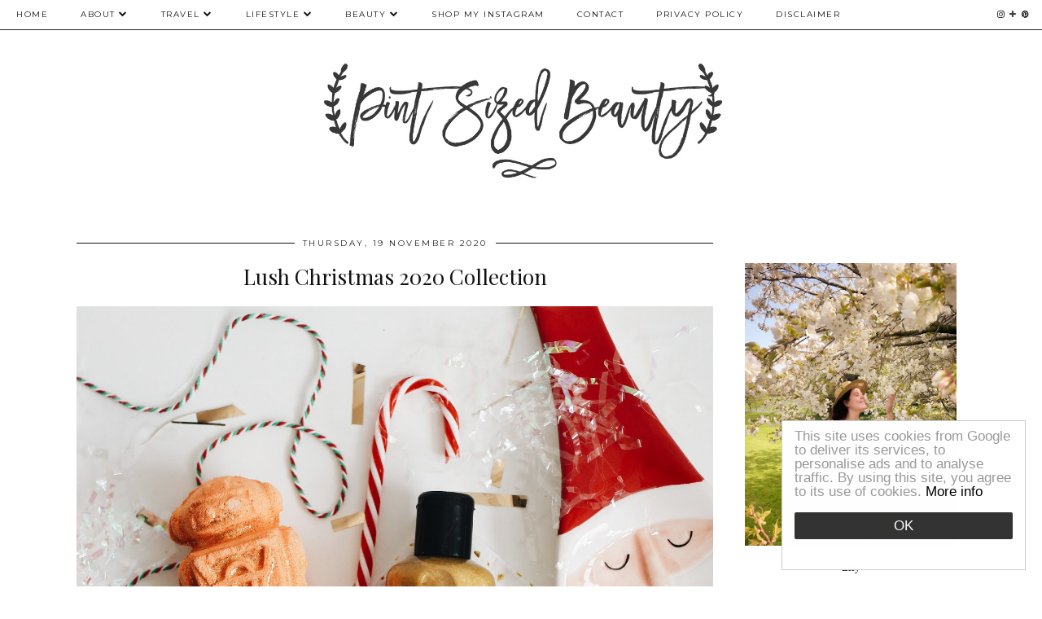

--- FILE ---
content_type: text/html; charset=utf-8
request_url: https://disqus.com/embed/comments/?base=default&f=pintsizedbeauty&t_u=https%3A%2F%2Fwww.pintsizedbeauty.com%2F2020%2F11%2Flush-christmas-2020-collection.html&t_d=%0ALush%20Christmas%202020%20Collection%20%0A&t_t=%0ALush%20Christmas%202020%20Collection%20%0A&s_o=default
body_size: 3417
content:
<!DOCTYPE html>

<html lang="en" dir="ltr" class="not-supported type-">

<head>
    <title>Disqus Comments</title>

    
    <meta name="viewport" content="width=device-width, initial-scale=1, maximum-scale=1, user-scalable=no">
    <meta http-equiv="X-UA-Compatible" content="IE=edge"/>

    <style>
        .alert--warning {
            border-radius: 3px;
            padding: 10px 15px;
            margin-bottom: 10px;
            background-color: #FFE070;
            color: #A47703;
        }

        .alert--warning a,
        .alert--warning a:hover,
        .alert--warning strong {
            color: #A47703;
            font-weight: bold;
        }

        .alert--error p,
        .alert--warning p {
            margin-top: 5px;
            margin-bottom: 5px;
        }
        
        </style>
    
    <style>
        
        html, body {
            overflow-y: auto;
            height: 100%;
        }
        

        #error {
            display: none;
        }

        .clearfix:after {
            content: "";
            display: block;
            height: 0;
            clear: both;
            visibility: hidden;
        }

        
    </style>

</head>
<body>
    

    
    <div id="error" class="alert--error">
        <p>We were unable to load Disqus. If you are a moderator please see our <a href="https://docs.disqus.com/help/83/"> troubleshooting guide</a>. </p>
    </div>

    
    <script type="text/json" id="disqus-forumData">{"session":{"canModerate":false,"audienceSyncVerified":false,"canReply":true,"mustVerify":false,"recaptchaPublicKey":"6LfHFZceAAAAAIuuLSZamKv3WEAGGTgqB_E7G7f3","mustVerifyEmail":false},"forum":{"aetBannerConfirmation":null,"founder":"87558727","twitterName":"","commentsLinkOne":"1 Comment","guidelines":null,"disableDisqusBrandingOnPolls":false,"commentsLinkZero":"0 Comments","disableDisqusBranding":false,"id":"pintsizedbeauty","createdAt":"2015-01-01T10:16:08.120702","category":null,"aetBannerEnabled":false,"aetBannerTitle":null,"raw_guidelines":null,"initialCommentCount":null,"votingType":null,"daysUnapproveNewUsers":null,"installCompleted":true,"moderatorBadgeText":"","commentPolicyText":null,"aetEnabled":false,"channel":null,"sort":4,"description":"","organizationHasBadges":true,"newPolicy":true,"raw_description":"","customFont":null,"language":"en","adsReviewStatus":1,"commentsPlaceholderTextEmpty":null,"daysAlive":0,"forumCategory":null,"linkColor":null,"colorScheme":"auto","pk":"3381014","commentsPlaceholderTextPopulated":null,"permissions":{},"commentPolicyLink":null,"aetBannerDescription":null,"favicon":{"permalink":"https://disqus.com/api/forums/favicons/pintsizedbeauty.jpg","cache":"https://c.disquscdn.com/uploads/forums/338/1014/favicon.png"},"name":"pintsizedbeauty","commentsLinkMultiple":"{num} Comments","settings":{"threadRatingsEnabled":false,"adsDRNativeEnabled":true,"behindClickEnabled":false,"disable3rdPartyTrackers":true,"adsVideoEnabled":true,"adsProductVideoEnabled":true,"adsPositionBottomEnabled":true,"ssoRequired":false,"contextualAiPollsEnabled":false,"unapproveLinks":false,"adsPositionRecommendationsEnabled":true,"adsEnabled":true,"adsProductLinksThumbnailsEnabled":true,"hasCustomAvatar":false,"organicDiscoveryEnabled":true,"adsProductDisplayEnabled":false,"adsProductLinksEnabled":true,"audienceSyncEnabled":false,"threadReactionsEnabled":false,"linkAffiliationEnabled":false,"adsPositionAiPollsEnabled":false,"disableSocialShare":false,"adsPositionTopEnabled":true,"adsProductStoriesEnabled":true,"sidebarEnabled":false,"adultContent":false,"allowAnonVotes":false,"gifPickerEnabled":true,"mustVerify":true,"badgesEnabled":false,"mustVerifyEmail":true,"allowAnonPost":true,"unapproveNewUsersEnabled":false,"mediaembedEnabled":true,"aiPollsEnabled":false,"userIdentityDisabled":false,"adsPositionPollEnabled":false,"discoveryLocked":false,"validateAllPosts":false,"adsSettingsLocked":false,"isVIP":false,"adsPositionInthreadEnabled":true},"organizationId":2484078,"typeface":"auto","url":"http://www.pintsizedbeauty.com","daysThreadAlive":0,"avatar":{"small":{"permalink":"https://disqus.com/api/forums/avatars/pintsizedbeauty.jpg?size=32","cache":"//a.disquscdn.com/1768293611/images/noavatar32.png"},"large":{"permalink":"https://disqus.com/api/forums/avatars/pintsizedbeauty.jpg?size=92","cache":"//a.disquscdn.com/1768293611/images/noavatar92.png"}},"signedUrl":"http://disq.us/?url=http%3A%2F%2Fwww.pintsizedbeauty.com&key=-cIcXO6I9G0lNwSSrnNnGA"}}</script>

    <div id="postCompatContainer"><div class="comment__wrapper"><div class="comment__name clearfix"><img class="comment__avatar" src="https://c.disquscdn.com/uploads/users/19317/6909/avatar92.jpg?1610730941" width="32" height="32" /><strong><a href="">Natalie Redman</a></strong> &bull; 5 years ago
        </div><div class="comment__content"><p>I got my mum some festive Lush gifts and now I want them for myself haha.</p><p><a href="http://disq.us/url?url=http%3A%2F%2Fwww.upyourvlog.com%3AWApqrO0vldf8H3h1eSi5XiTzy_I&amp;cuid=3381014" rel="nofollow noopener" target="_blank" title="www.upyourvlog.com">www.upyourvlog.com</a> | <a href="http://disq.us/url?url=http%3A%2F%2Fwww.tillyandrouge.co.uk%3A3hprkcwOPxUHY-lAeTYH6xbQCug&amp;cuid=3381014" rel="nofollow noopener" target="_blank" title="www.tillyandrouge.co.uk">www.tillyandrouge.co.uk</a></p></div></div><div class="comment__wrapper"><div class="comment__name clearfix"><img class="comment__avatar" src="https://c.disquscdn.com/uploads/users/11878/640/avatar92.jpg?1592684770" width="32" height="32" /><strong><a href="">Lucy</a></strong> &bull; 5 years ago
        </div><div class="comment__content"><p>It's all so cute. I love seeing what Lush bring out for Christmas each year!</p><p>Lucy | <a href="http://disq.us/url?url=http%3A%2F%2Fwww.foreverseptember.co.uk%3ABlOO_mHDi8Mg6rK1sIdQIN2WoxI&amp;cuid=3381014" rel="nofollow noopener" target="_blank" title="http://www.foreverseptember.co.uk">Forever September</a></p></div></div><div class="comment__wrapper"><div class="comment__name clearfix"><img class="comment__avatar" src="https://c.disquscdn.com/uploads/users/22910/8349/avatar92.jpg?1731942514" width="32" height="32" /><strong><a href="">Lisa Autumn</a></strong> &bull; 5 years ago
        </div><div class="comment__content"><p>Soooo cute!</p><p>Lisa | <a href="http://disq.us/url?url=http%3A%2F%2Fwww.lisaautumn.com%3A9S06UHSyZWWC9flMWsiC6-udFDw&amp;cuid=3381014" rel="nofollow noopener" target="_blank" title="http://www.lisaautumn.com">lisaautumn.com</a></p></div></div><div class="comment__wrapper"><div class="comment__name clearfix"><img class="comment__avatar" src="https://c.disquscdn.com/uploads/users/9690/3025/avatar92.jpg?1401268446" width="32" height="32" /><strong><a href="">Michela Amp</a></strong> &bull; 5 years ago
        </div><div class="comment__content"><p>The candy cane is amazing!! &lt;3<br>Miki x</p><p><a href="https://disq.us/url?url=https%3A%2F%2Fwww.littletasteofbeauty.com%2F%3ACmYScPW5oI3FYtYxM8uFCdkZEIA&amp;cuid=3381014" rel="nofollow noopener" target="_blank" title="https://www.littletasteofbeauty.com/">https://www.littletasteofbe...</a></p></div></div><div class="comment__wrapper"><div class="comment__name clearfix"><img class="comment__avatar" src="https://c.disquscdn.com/uploads/users/5920/8650/avatar92.jpg?1597343726" width="32" height="32" /><strong><a href="">Jenna</a></strong> &bull; 5 years ago
        </div><div class="comment__content"><p>These are SO cute! Lush always has the best holiday stuff. :)<br>Jenna ♥<br>Stay in touch? <a href="https://disq.us/url?url=https%3A%2F%2Fwww.lifeofanearthmuffin.com%3Af_bh8Fb3wJxltKG-DXOGrNNDrzQ&amp;cuid=3381014" rel="nofollow noopener" target="_blank" title="https://www.lifeofanearthmuffin.com">Life of an Earth Muffin</a></p></div></div><div class="comment__wrapper"><div class="comment__name clearfix"><img class="comment__avatar" src="https://c.disquscdn.com/uploads/users/14103/7603/avatar92.jpg?1713439377" width="32" height="32" /><strong><a href="">Candice Sandler</a></strong> &bull; 5 years ago
        </div><div class="comment__content"><p>Ah! I just love their holiday collections!</p><p><a href="https://disq.us/url?url=https%3A%2F%2Fwww.natalyaamour.com%2Fcreate-a-custom-instagram-link-in-bio-page%2F%3AAFhTtnVf3Rag0lTgN7BLaWbkN5I&amp;cuid=3381014" rel="nofollow noopener" target="_blank" title="https://www.natalyaamour.com/create-a-custom-instagram-link-in-bio-page/">NatalyaAmour.com </a></p></div></div><div class="comment__wrapper"><div class="comment__name clearfix"><img class="comment__avatar" src="https://c.disquscdn.com/uploads/users/14542/9988/avatar92.jpg?1597846111" width="32" height="32" /><strong><a href="">Hannah</a></strong> &bull; 5 years ago
        </div><div class="comment__content"><p>What a great haul! I have been wanting to make a Lush order for so long now, but I'm going to wait until next pay day. I may have to try Yog Nog, as I hear so many people rave about it and it sounds lovely xx</p><p>Hannah | <a href="https://disq.us/url?url=https%3A%2F%2Fluxuryblush.co.uk%2F%3AIVKvMMBrbVDkqnZzY-TOT0p6XhE&amp;cuid=3381014" rel="nofollow noopener" target="_blank" title="https://luxuryblush.co.uk/">https://luxuryblush.co.uk/</a></p></div></div></div>


    <div id="fixed-content"></div>

    
        <script type="text/javascript">
          var embedv2assets = window.document.createElement('script');
          embedv2assets.src = 'https://c.disquscdn.com/embedv2/latest/embedv2.js';
          embedv2assets.async = true;

          window.document.body.appendChild(embedv2assets);
        </script>
    



    
</body>
</html>
